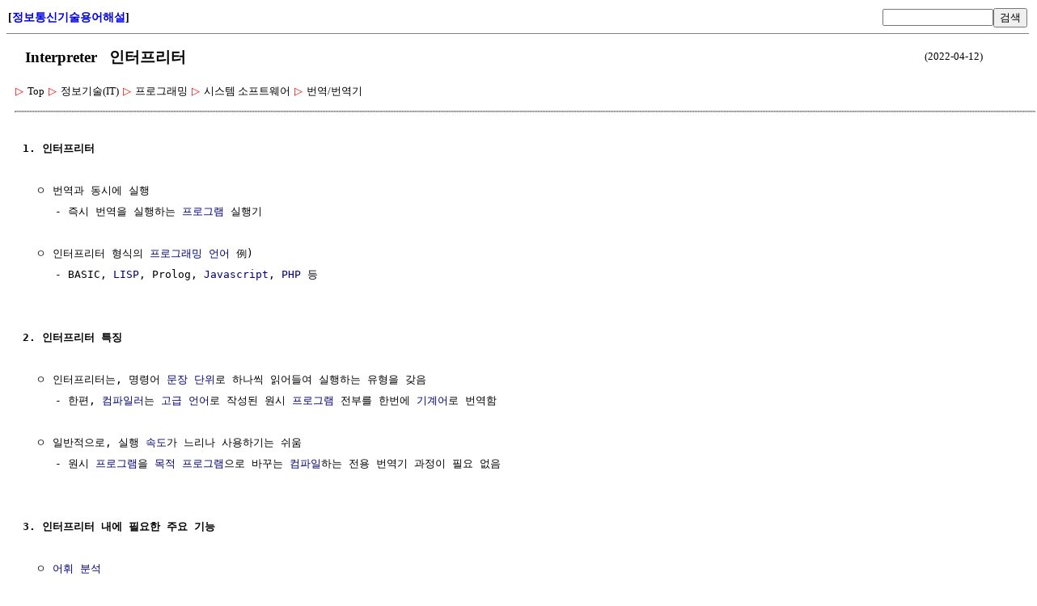

--- FILE ---
content_type: text/html; charset=UTF-8
request_url: http://ktword.co.kr/test/view/view.php?m_temp1=3071&id=604
body_size: 10581
content:
<title>인터프리터</title>
<meta charset='utf-8'>
<meta name='viewport' content='user-scalable=yes, width=device-width, initial-scale=1.0' />
<style type='text/css'>
			@media screen and (max-width: 768px) {
				body { width : 200% ; } 
			}
		</style>
<link rel='stylesheet' type='text/css' href='view.css?dd=2026012014' /><link rel='stylesheet' type='text/css' href='view_top.css' /><table id='header' ><tr><td width=25% id='home_title' align='left'>[<a href='/index.php' style='text-decoration:none;'>정보통신기술용어해설</a>]</td><td width=25% align='left'></td><td width=30% align='right'><form action='/test/search/srch.php' name='srch_form' method='post'><input type='text' name='m_search' size=15><button type='submit'>검색</button><input type='hidden' name='opt' value='search'><input type='hidden' name='m_text'></form></td></tr></table><div id='body' style='margin-left:10px; margin-bottom:5px;'><div id='body_title'><table width='95%' style='margin-bottom:5px'><tr><td><h1> &nbsp; Interpreter &nbsp; 인터프리터</h1></td><td width=15% align='right' style='font-size:13px;'>(2022-04-12)</td></tr></table></div><div id='dropdownDiv'><link rel='stylesheet' href='../navigation/short_navi.css' type='text/css'><div class='treeDiv' data-menutype='clickMenu' style='display:inline-block;'><span class='subMenu' data-id='0' data-direction='v' style='position:relative;'>
					<span class='bullet'>▷</span>
					<span class='title'>Top</span>
				 </span> 
                 <span class='subMenu' data-id='485' data-direction='v' style='position:relative;'>
					<span class='bullet'>▷</span>
					<span class='title'>정보기술(IT)</span>
				 </span> 
                 <span class='subMenu' data-id='500' data-direction='v' style='position:relative;'>
					<span class='bullet'>▷</span>
					<span class='title'>프로그래밍</span>
				 </span> 
                 <span class='subMenu' data-id='1106' data-direction='v' style='position:relative;'>
					<span class='bullet'>▷</span>
					<span class='title'>시스템 소프트웨어</span>
				 </span> 
                 <span class='subMenu' data-id='604' data-direction='v' style='position:relative;'>
					<span class='bullet'>▷</span>
					<span class='title'>번역/번역기</span>
				 </span> 
                 <br></div></div><hr style='margin-top:15px; border-bottom:1px gray dotted;'><div id='body_text' style='margin-left:10px;'><pre>
<b>1. 인터프리터</b>

  ㅇ 번역과 동시에 실행
     - 즉시 번역을 실행하는 <a href='view.php?m_temp1=5710&id=500'  title=' 프로그램(Program) 이란?  ㅇ 원래 &amp;#039;미리 쓴다&amp;#039;라는 라틴어에서 유래했다고 함   - 연주회 목록순서, 운동회 순서, 방송 시간표 등   ' >프로그램</a> 실행기

  ㅇ 인터프리터 형식의 <a href='view.php?m_temp1=4852&id=873'  title=' 언어(Language) 이란?  ㅇ 사상,생각,감정을 나타내고 의사 소통을 위한 기호 체계    - 자연 언어 (Natural Language)  : 한국어,영어,독어,일본어 등   - 인공 언어 (Artificial Language) : ' >프로그래밍 언어</a> 例) 
     - BASIC, <a href='view.php?m_temp1=5711&id=1362'  title=' LISP 언어  ㅇ 기호/이름(Symbol/Name)으로 이루어진 데이터(Symbolic Data)를 다루기에 알맞는 언어   - 기호로 나타낸 데이터 처리(Symbol Manipulation)에 중점을 두고 설계됨  ㅇ 프로시져(Procedure)를 ' >LISP</a>, Prolog, <a href='view.php?m_temp1=913&id=868'  title=' 자바 스크립트 언어  ㅇ 매우 유연하고 동적인 제어가 가능한 언어[전산]  ㅇ 주로, 웹 페이지의 요소들의 제어를 위해 HTML 문서에 통합 작성할 수 있는 스크립트 언어    - 초기에는 웹 ' >Javascript</a>, <a href='view.php?m_temp1=1941&id=1359'  title=' PHP  ㅇ 인터프리터 방식의 웹서버 측 스크립트 언어 (웹 어플리케이션)   - 접속때 마다 동적인 코드(웹페이지,콘텐츠 등)를 생성하는,   - 웹개발에 특화된 언어[전산]  ※ 본 ' >PHP</a> 등


<b>2. 인터프리터 특징</b>

  ㅇ 인터프리터는, 명령어 <a href='view.php?m_temp1=5948&id=1395'  title=' 문장 (Statement,文章) 이란?   ㅇ [일반, 언어학]    - ① 하나의 주제에 대해 기술된 보고서/진술서/성명서/표(表) 등       - ② 문법적으로 충분히 독립된/완결되는 문법 단위  ㅇ [전산, ' >문장</a> <a href='view.php?m_temp1=3941&id=697'  title=' 단위 또는 단위 장치 (Unit)  ㅇ (척도)    - 물리량 관측을 정량화/규정시킬 수 있도록 기준이 되는 가장 작은 척도     . 물리량 표현 량(量) = {수치} x {단위}  ㅇ (장치)   - 큰 장치를 ' >단위</a>로 하나씩 읽어들여 실행하는 유형을 갖음 
     - 한편, <a href='view.php?m_temp1=1436&id=604'  title=' 컴파일러  ㅇ 고급 프로그래밍 언어로 쓰인 프로그램을,   - 의미상으로는 동등하나, 컴퓨터로 즉시 실행 가능한 형태의 목적 프로그램으로 변환[수학]시키는   - 번역 프로그램  ㅇ ' >컴파일러</a>는 <a href='view.php?m_temp1=4852&id=873'  title=' 언어(Language) 이란?  ㅇ 사상,생각,감정을 나타내고 의사 소통을 위한 기호 체계    - 자연 언어 (Natural Language)  : 한국어,영어,독어,일본어 등   - 인공 언어 (Artificial Language) : ' >고급 언어</a>로 작성된 원시 <a href='view.php?m_temp1=5710&id=500'  title=' 프로그램(Program) 이란?  ㅇ 원래 &amp;#039;미리 쓴다&amp;#039;라는 라틴어에서 유래했다고 함   - 연주회 목록순서, 운동회 순서, 방송 시간표 등   ' >프로그램</a> 전부를 한번에 <a href='view.php?m_temp1=1549&id=604'  title=' 기계 언어 (Machine Language)  ㅇ 기계가 직접 이해할 수 있는 2진수 언어   - CPU 들은 자기들 만이 이해하고 수행할 수 있는 기계어들을 갖음     ☞ 명령어[CPU] 참조   - CPU 종류별로, ' >기계어</a>로 번역함

  ㅇ 일반적으로, 실행 <a href='view.php?m_temp1=4689&id=1410'  title=' 속력, 속도, 가속도  ㅇ 시간에 따른 변화율(위치 변위 또는 속도의 시간 변화율)를 나타내는 물리량  ㅇ (스칼라량)    - 속력 (Speed) v      . 운동 물체의 위치 변화의 빠르기를 ' >속도</a>가 느리나 사용하기는 쉬움
     - 원시 <a href='view.php?m_temp1=5710&id=500'  title=' 프로그램(Program) 이란?  ㅇ 원래 &amp;#039;미리 쓴다&amp;#039;라는 라틴어에서 유래했다고 함   - 연주회 목록순서, 운동회 순서, 방송 시간표 등   ' >프로그램</a>을 <a href='view.php?m_temp1=6004&id=604'  title=' [전산] 번역 과정   ㅇ 프로그램 또는 코드를 다른 언어[전산] 형식으로 변환하는 것  ㅇ 번역 과정 (Translation)   - 소스 프로그램 - 어휘 분석 - 구문 분석 - 코드 생성 - 목적 프로그램   ' >목적 프로그램</a>으로 바꾸는 <a href='view.php?m_temp1=1436&id=604'  title=' 컴파일러  ㅇ 고급 프로그래밍 언어로 쓰인 프로그램을,   - 의미상으로는 동등하나, 컴퓨터로 즉시 실행 가능한 형태의 목적 프로그램으로 변환[수학]시키는   - 번역 프로그램  ㅇ ' >컴파일</a>하는 전용 번역기 과정이 필요 없음


<b>3. 인터프리터 내에 필요한 주요 기능</b>

  ㅇ <a href='view.php?m_temp1=5787&id=588'  title=' 언어[전산] 분석 과정 요약  ㅇ ① 소스 프로그램  ㅇ ② Lexical Analyzer (어휘 분석 : 토큰 분리)  ㅇ ③ Syntactic Analyzer (구문 분석 : 구문 트리 생성)  ㅇ ④ Type Checker (의미 분석 : ' >어휘 분석</a>
  ㅇ <a href='view.php?m_temp1=5787&id=588'  title=' 언어[전산] 분석 과정 요약  ㅇ ① 소스 프로그램  ㅇ ② Lexical Analyzer (어휘 분석 : 토큰 분리)  ㅇ ③ Syntactic Analyzer (구문 분석 : 구문 트리 생성)  ㅇ ④ Type Checker (의미 분석 : ' >구문 분석</a>
  ㅇ <a href='view.php?m_temp1=6305&id=1113'  title=' 메모리 관리  ㅇ 다중 프로세스들이 주 메모리를 공유케 하는 방법  ㅇ 방식 구분   - 단순 하드웨어 방식, 페이징 기법, 세그먼트 방법 등  ㅇ 특징   - 메모리 관리는 하드웨어 ' >메모리 관리</a>
  ㅇ <a href='view.php?m_temp1=6007&id=1312'  title=' [전산] 함수 선언  ㅇ 대상에 이름을 부여함 (실제 수행할 동작 등을 그 이름과 관련시킴)   - 컴파일러에게, 인터페이스 형식(파라미터) 및 자료형에 대한 정보를 제공     . 즉, 아직 ' >함수 호출</a>
  ㅇ 입출력 기능 등
</pre></div><hr style='margin-top:40px;margin-bottom:10px;'><div><div class='treeDiv' data-menutype='clickMenu' style='display:inline-block;'>
					<span class='subMenu' data-id='604' data-direction='v' style='position:relative;'>
						<span class='bullet'>▷</span><span class='title'>번역/번역기</span>
					</span>
			  </div><span style='margin-left:15px;'>1. <a href='view.php?no=6004' style='text-decoration:none;line-height:200%;  '>번역</a> &nbsp; 2. <a href='view.php?no=1549' style='text-decoration:none;line-height:200%;  '>어셈블러</a> &nbsp; 3. <a href='view.php?no=3071' style='text-decoration:none;line-height:200%;  '>인터프리터</a> &nbsp; 4. <a href='view.php?no=1436' style='text-decoration:none;line-height:200%;  '>컴파일러</a> &nbsp; </span><br><form action='/test/search/srch.php' name='srch_form' method='post' style='margin-top:10px;margin-bottom:20px;'><input type='text' name='m_search' size=15><button type='submit'>검색</button><input type='hidden' name='opt' value='search'><input type='hidden' name='m_text'></form><a href='/test/navigation/yoyak_v2.php?no=3071'>용어해설 종합 (단일 페이지 형태)</a></div><hr style='clear:both; margin-top:15px;'><div style='margin-left:10px; padding:5px; line-height:230%; clear:both; '><span style='font-size:13px;  line-height:230%;'>"본 웹사이트 내 모든 저작물은 원출처를 밝히는 한 자유롭게 사용(상업화포함) 가능합니다"
</span></div>&nbsp&nbsp&nbsp&nbsp&nbsp<a href='/index.php' style='text-decoration:none;'>[정보통신기술용어해설]</a><hr style='margin-top:15px;'><br><br></div>
<script type='text/javascript' src='../base_utils/common_utils.js?dd=2026012014'></script><script type='text/javascript' src='../navigation/short_navi.js?dd=2026012014'></script><script type='text/javascript' src='./view.js?dd=2026012014'></script>




--- FILE ---
content_type: application/javascript
request_url: http://ktword.co.kr/test/view/view.js?dd=2026012014
body_size: 4351
content:
// (2024.11.19, 차재복, Cha Jae Bok, cjbword@gmailcom)

// load 이벤트 리스너
window.addEventListener('load', function(event) {
     
    // 분류 menutype 지정, 서브메뉴 선택 처리
    let pathDivs = document.getElementsByClassName('treeDiv');
    for(let i=0; i<pathDivs.length; i++) {
        // menutype에 따라, div별로 처리
        chooseSubMenu(pathDivs[i]);          
    }

});


// dropdown 메뉴 이외 지역에서 click 하거나, Escape 키를 누를때에, 이벤트 리스너 (dropdown 메뉴)
document.body.addEventListener('click', function(evt) {

    if(!evt.target.closest('.treeDiv')) {
        let childDiv = document.querySelectorAll('div.treeDiv span.subMenu > div');
        if(childDiv) {
            for(let i=0;i<childDiv.length;i++) {
                childDiv[i].style.display = 'none';
                normalMenu(childDiv[i].parentNode);
            }
        }
    }

}, false);   

document.onkeydown = function(evt) {
    evt = evt || window.event;
    if (evt.keyCode == 27) {
//        alert('Esc key pressed.');
        let childDiv = document.querySelectorAll('div.treeDiv span.subMenu > div');
        if(childDiv) {
            for(let i=0;i<childDiv.length;i++) {
                childDiv[i].style.display = 'none';
                normalMenu(childDiv[i].parentNode);
            }
        }
    }
};


// 기능 : 문서 로딩 직후 실행 (분류, 분류 검색, 소스 코드, 소스 검색 펼쳐 보이기)
// 호출 : [index.php] window 'load'

window.addEventListener('load', function() {   

    // 용어해설 분류 : `펼쳐 보이기`
    const wordSpan = document.getElementById('wordBunryuTarget');
    if(wordSpan) collapseSpanHandle(wordSpan);                                      // navi_source.js

    // 용어해설 분류 : `검색' 선택 호출
    const bunryuSrchInput = document.getElementById('bunryuSrchInput'); // 입력필드
        if(bunryuSrchInput) bunryuSrchInput.addEventListener('keypress', (e) =>
                                { if(e.key === 'Enter') searchAction(e); }          // navi_search.js
                            );
    const bunryuSrchBtn = document.getElementById('bunryuSrchBtn'); // 버튼필드
        if(bunryuSrchBtn) bunryuSrchBtn.addEventListener('click', searchAction);    // navi_search.js


/*
    // 용어해설 다중 선택 이동 (편집자용)
    const multis = document.getElementById('multis');
    if(multis) {
        multis.style.cursor = 'pointer';
        multis.addEventListener('click', createMultiMoveWin);                       // navi_edit_multi.js
    }

    // 소스코드 분류 : `펼쳐 보이기`
    const sourceSpan = document.getElementById('sourceBunryuTarget');
    if(sourceSpan) collapseSpanHandle(sourceSpan);                                  // navi_source.js

    // 소스코드 검색 : `펼쳐 보이기`
    const srcSearchBtn = document.getElementById('srcSearchBtn');
        if(srcSearchBtn) srcSearchBtn.addEventListener('click', searchAction);      // navi_search.js
    const srcSearchInput = document.getElementById('srcSearchInput');
        if(srcSearchInput) srcSearchInput.addEventListener('keypress', (e) =>
                                { if(e.key === 'Enter') searchAction(e); }          // navi_search.js
                            );

    // 소스코드 디렉토리 scan (편집자용)
    if(glob_var.user_type == '종합관리자') {
        const srcDirScan = document.getElementById('srcDirScan');
        if(srcDirScan) srcDirScanHandle(srcDirScan);                                // navi_source.js
    }
*/

});


// 기능 : 접속 통계 등록
// 호출 : [navi_source.js] collapseSpanHandle()
/*
function stat_enroll(reqType,find='') {

        let xhr = new XMLHttpRequest();
        let method = 'get';
        let url = '/test/base_utils/stat_utils.php?reqType='+reqType+'&find='+find;
        xhr.open(method, url);
        xhr.onreadystatechange = function() {  
            if (xhr.readyState === 4 && xhr.status === 200) {
alert(xhr.responseText);
    				console.log(xhr.responseText);
//                    document.getElementById('tesstDiv').innerHTML = xhr.responseText;
            }
        };
        xhr.send();
}

*/